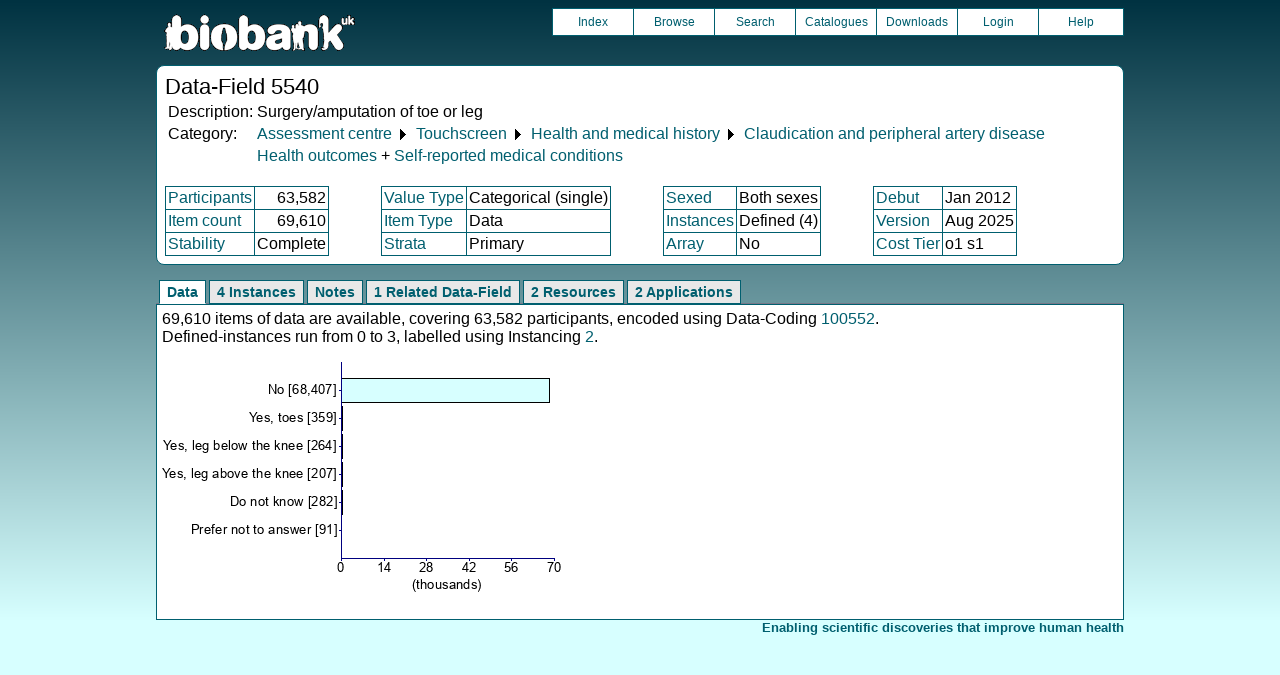

--- FILE ---
content_type: text/html
request_url: https://biobank.ctsu.ox.ac.uk/showcase/field.cgi?id=5540
body_size: 2717
content:
<!DOCTYPE HTML>
<html lang="en-GB">
<head>
<title> : Data-Field 5540</title>
<link rel="stylesheet" href="ukb/styles.css" type="text/css" media="screen">
<link rel="stylesheet" href="crystal.css" type="text/css" media="screen">
<link rel="icon" type="image/png" href="ukb/favicon.png">
<link rel="stylesheet" href="crystal_print.css" type="text/css" media="print">
<script type="text/javascript" src="tabber.js"></script>
<link rel="stylesheet" href="tree_style.css" type="text/css" media="screen">
<link rel="stylesheet" href="tree_style_print.css" type="text/css" media="print">
<!--[if IE 8]><link rel="stylesheet" href="tree_style_ie_8.css" type="text/css" media="screen"><![endif]-->
<!--[if lte IE 7]><link rel="stylesheet" href="tree_style_ie_7.css" type="text/css" media="screen"><![endif]-->
<script type="text/javascript">document.write('<style type="text/css">.tabber{display:none;}<\/style>');</script>
</head>
<body>
<div class="background">
<div class="topbreak"></div>
<div class="topnav">
<a href="https://www.ukbiobank.ac.uk"><img src="ukb/toplogo.png" class="logo" alt="Project Banner" /></a>
<ul class="topmenu">
<li class="topmenu"><a class="topmenu" href="index.cgi">Index</a></li>
<li class="topmenu"><a class="topmenu" href="browse.cgi?id=5540&cd=data_field">Browse</a></li>
<li class="topmenu"><a class="topmenu" href="search.cgi">Search</a></li>
<li class="topmenu"><a class="topmenu" href="catalogs.cgi">Catalogues</a></li>
<li class="topmenu"><a class="topmenu" href="download.cgi">Downloads</a></li>
<li class="topmenu"><a class="topmenu" href="https://ams.ukbiobank.ac.uk/ams/resApplications">Login</a></li>
<li class="topmenr"><a class="topmenu" href="help.cgi?cd=data_field">Help</a></li>
</ul>
</div>
<div class="topbreak"></div>
<div id="main" class="main"><span class="screentitle">Data-Field 5540</span><br>
<table summary="Identification">
<tr><td>Description:</td><td>Surgery/amputation of toe or leg</td></tr>
<tr><td>Category:</td><td><a class="basic" href="label.cgi?id=100000">Assessment centre</a> &#9205; <a class="basic" href="label.cgi?id=100025">Touchscreen</a> &#9205; <a class="basic" href="label.cgi?id=100036">Health and medical history</a> &#9205; <a class="basic" href="label.cgi?id=100038">Claudication and peripheral artery disease</a></td></tr><tr><td></td><td><a class="basic" href="label.cgi?id=713">Health outcomes</a> + <a class="basic" href="label.cgi?id=1003">Self-reported medical conditions</a></td></tr>
</table>
<br><table summary="Field properties" border class="wrapper" cellspacing="0"><tr><td class="txt_blu"><a class="basic" href="help.cgi?cd=participant">Participants</a></td><td class="int_blu">63,582</td><td rowspan="3" width="50" class="spacer">&nbsp;</td><td class="txt_blu"><a class="basic" href="help.cgi?cd=value_type">Value Type</a></td><td class="txt_blu">Categorical (single)</td><td rowspan="3" width="50" class="spacer">&nbsp;</td><td class="txt_blu"><a class="basic" href="help.cgi?cd=sexed">Sexed</a></td><td class="txt_blu">Both sexes</td><td rowspan="3" width="50" class="spacer">&nbsp;</td><td class="txt_blu"><a class="basic" href="help.cgi?cd=debut">Debut</a></td><td class="txt_blu">Jan 2012</td></tr>
<tr><td class="txt_blu"><a class="basic" href="help.cgi?cd=item_count">Item count</a></td><td class="int_blu">69,610</td><td class="txt_blu"><a class="basic" href="help.cgi?cd=item_type">Item Type</a></td><td class="txt_blu">Data</td><td class="txt_blu"><a class="basic" href="help.cgi?cd=instances">Instances</a></td><td class="txt_blu">Defined (4)</td><td class="txt_blu"><a class="basic" href="help.cgi?cd=version">Version</a></td><td class="txt_blu">Aug 2025</td></tr>
<tr><td class="txt_blu"><a class="basic" href="help.cgi?cd=stability">Stability</a></td><td class="txt_blu">Complete</td><td class="txt_blu"><a class="basic" href="help.cgi?cd=strata">Strata</a></td><td class="txt_blu">Primary</td><td class="txt_blu"><a class="basic" href="help.cgi?cd=array">Array</a></td><td class="txt_blu">No</td><td class="txt_blu"><a class="basic" href="help.cgi?cd=tier">Cost Tier</a></td><td class="txt_blu">o1 s1</td>
</tr></table>
</div>
<div class="box" id="loading" style="display: none; "><span style="color: #006600; font-size: 150%;" >Please wait - script is processing information...</span></div>
<noscript><p style="color: red;">
WARNING: your browser does NOT have JavaScript enabled.
Not all features of this website will be available to you.
If possible, please enable JavaScript and refresh the page.
</noscript>
<div class="css3outer"><div class="css3warning"><p style="color: red;">WARNING: the interactive features of this website use CSS3, which your browser does not support. To use the full features of this website, please update your browser.</p></div></div>
<div class="tabber">
<div class="tabbertab"><h2>Data</h2>
69,610 items of data are available, covering 63,582 participants, encoded using Data-Coding <a class="basic" href="coding.cgi?id=100552">100552</a>.<br>Defined-instances run from 0 to 3, labelled using Instancing <a class="basic" href="instance.cgi?id=2">2</a>.
<p>

<img src="ukb/graphs/c5540.png" class="valsum" alt="Graph illustrating main data">
</div>
<div class="tabbertab"><h2>4 Instances</h2>
<a class="basic" href="instance.cgi?id=2">Instance 0</a> : Initial assessment visit (2006-2010) at which participants were recruited and consent given
<br>
39,712 participants, 39,712 items
<br>

<img src="ukb/graphs/c5540_0.png" class="valsum" alt="Graph illustrating main data">
<p><a class="basic" href="instance.cgi?id=2">Instance 1</a> : First repeat assessment visit (2012-13)
<br>
3,885 participants, 3,885 items
<br>

<img src="ukb/graphs/c5540_1.png" class="valsum" alt="Graph illustrating main data">
<p><a class="basic" href="instance.cgi?id=2">Instance 2</a> : Imaging visit (2014+)
<br>
21,458 participants, 21,458 items
<br>

<img src="ukb/graphs/c5540_2.png" class="valsum" alt="Graph illustrating main data">
<p><a class="basic" href="instance.cgi?id=2">Instance 3</a> : First repeat imaging visit (2019+)
<br>
4,555 participants, 4,555 items
<br>

<img src="ukb/graphs/c5540_3.png" class="valsum" alt="Graph illustrating main data">
</div>
<div class="tabbertab"><h2>Notes</h2>
ACE touchscreen question &quot;Have you ever had surgery to remove any of the following?&quot;<p><a class="basic" href="field.cgi?id=5540">Field 5540</a> was collected from participants who indicated that they get a pain in either leg on walking, as defined by their answers to <a class="basic" href="field.cgi?id=4728">Field 4728</a>
</div>
<div class="tabbertab"><h2>1 Related Data-Field</h2>
<table class="listing" summary="Related data-fields"><tr><th class="txt">Field ID</th><th class="txt">Description</th><th class="txt">Relationship</th></tr>
<tr class="row_odd"><td class="int"><a class="basic" href="field.cgi?id=4728">4728</a></td><td class="txt">Leg pain on walking</td><td class="txt">Current Field was collected from participants who indicated that they get a pain in either leg on walking, as defined by their answers to <a class="basic" href="field.cgi?id=4728">Field 4728</a></td></tr></table>
</div>
<div class="tabbertab"><h2>2 Resources</h2>
<table class="listing" summary="List of Resource">
<tr><th class="txt">Preview</th>
<th class="txt">Name</th>
<th class="int">Res ID</th></tr>
<tr class="row_odd" id="r100413"><td class="centred"><a class="basic" href="refer.cgi?id=100413"><img alt="Preview of Screenshot from touchscreen questionnaire used to capture field 5540" src="ukb/images/ts00000231_preview.png" onerror="this.src='graphics/generic.png'"></a></td><td class="txt"><a class="subtle" href="refer.cgi?id=100413">Screenshot from touchscreen questionnaire used to capture field 5540</a></td><td class="int"><a class="subtle" href="refer.cgi?id=100413">100413</a></td></tr>
<tr class="row_even" id="r113241"><td class="centred"><a class="basic" href="refer.cgi?id=113241"><img alt="Link to Touchscreen questionnaire ordering, validation and dependencies" src="graphics/generic_pdf.png" onerror="this.src='graphics/generic.png'"></a></td><td class="txt"><a class="subtle" href="refer.cgi?id=113241">Touchscreen questionnaire ordering, validation and dependencies</a></td><td class="int"><a class="subtle" href="refer.cgi?id=113241">113241</a></td></tr></table>
</div>
<div class="tabbertab"><h2>2  Applications</h2>
<table class="listing" summary="List of applications">
<tr><th class="txt">Application ID</th><th class="txt">Title</th></tr>
<tr class="row_odd" id="a669"><td class="txt"><a class="basic" href="app.cgi?id=669">669</a></td><td>Distribution and biological, environmental and lifestyle determinants of visual function and of refractive error in adults (aged 40 to 69 years) in the UK.</td></tr>
<tr class="row_even" id="a17435"><td class="txt"><a class="basic" href="app.cgi?id=17435">17435</a></td><td>Exploring the genetics of irritable bowel syndrome: the ?bellygenes? initiative (project approved by bbmri-lpc)</td></tr>
</table>
</div>
</div>
<p id="lowcph" class="outerbottom"><span class="catchphrase">Enabling scientific discoveries that improve human health</span>
<!--
(c) Alan Young, NDPH, Oxford University
Nov 11 2025 15:10:20
0.02s
Sun Jan 18 08:24:53 2026

-->
</div>
</body>
</html>